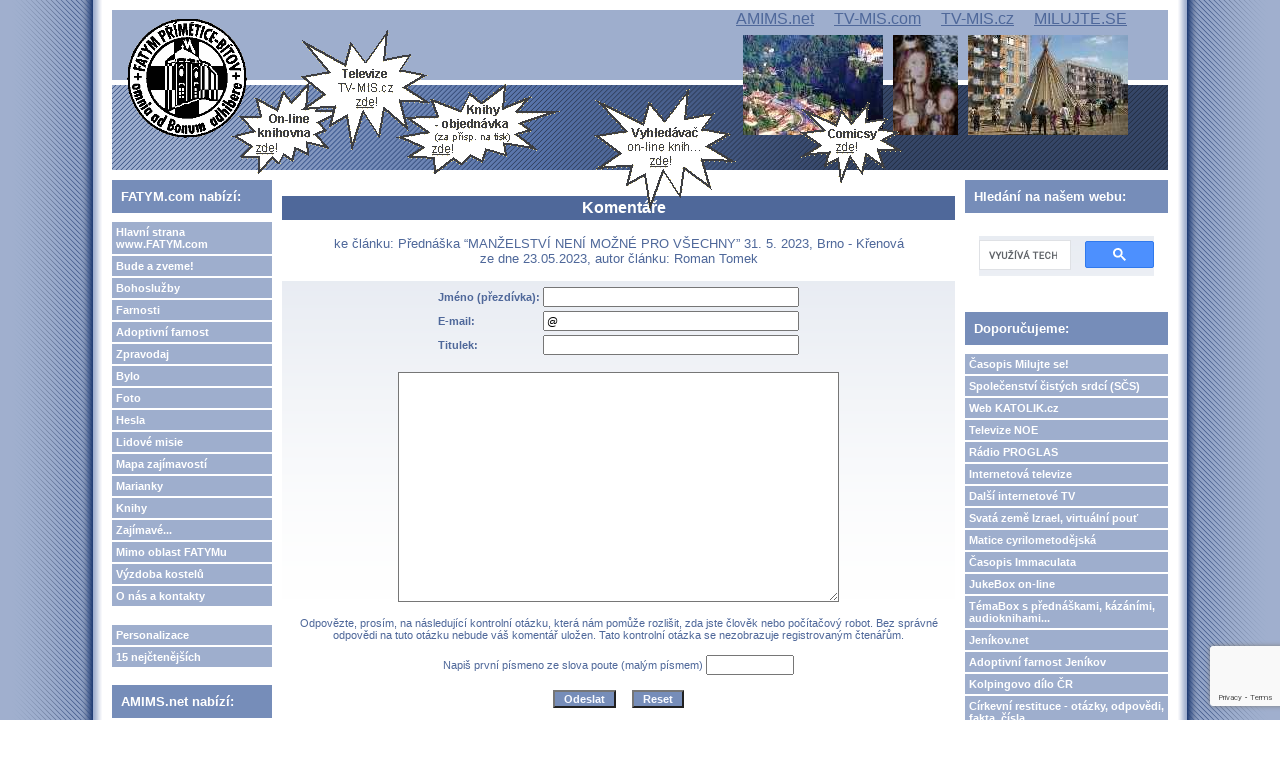

--- FILE ---
content_type: text/html; charset=utf-8
request_url: https://www.google.com/recaptcha/api2/anchor?ar=1&k=6LcVxOMUAAAAACw0JNdyTtdeWl6E96wv-nOtGqgn&co=aHR0cHM6Ly9mYXR5bS5jb206NDQz&hl=en&v=N67nZn4AqZkNcbeMu4prBgzg&size=invisible&anchor-ms=20000&execute-ms=30000&cb=5gvmm0g8e8wh
body_size: 48610
content:
<!DOCTYPE HTML><html dir="ltr" lang="en"><head><meta http-equiv="Content-Type" content="text/html; charset=UTF-8">
<meta http-equiv="X-UA-Compatible" content="IE=edge">
<title>reCAPTCHA</title>
<style type="text/css">
/* cyrillic-ext */
@font-face {
  font-family: 'Roboto';
  font-style: normal;
  font-weight: 400;
  font-stretch: 100%;
  src: url(//fonts.gstatic.com/s/roboto/v48/KFO7CnqEu92Fr1ME7kSn66aGLdTylUAMa3GUBHMdazTgWw.woff2) format('woff2');
  unicode-range: U+0460-052F, U+1C80-1C8A, U+20B4, U+2DE0-2DFF, U+A640-A69F, U+FE2E-FE2F;
}
/* cyrillic */
@font-face {
  font-family: 'Roboto';
  font-style: normal;
  font-weight: 400;
  font-stretch: 100%;
  src: url(//fonts.gstatic.com/s/roboto/v48/KFO7CnqEu92Fr1ME7kSn66aGLdTylUAMa3iUBHMdazTgWw.woff2) format('woff2');
  unicode-range: U+0301, U+0400-045F, U+0490-0491, U+04B0-04B1, U+2116;
}
/* greek-ext */
@font-face {
  font-family: 'Roboto';
  font-style: normal;
  font-weight: 400;
  font-stretch: 100%;
  src: url(//fonts.gstatic.com/s/roboto/v48/KFO7CnqEu92Fr1ME7kSn66aGLdTylUAMa3CUBHMdazTgWw.woff2) format('woff2');
  unicode-range: U+1F00-1FFF;
}
/* greek */
@font-face {
  font-family: 'Roboto';
  font-style: normal;
  font-weight: 400;
  font-stretch: 100%;
  src: url(//fonts.gstatic.com/s/roboto/v48/KFO7CnqEu92Fr1ME7kSn66aGLdTylUAMa3-UBHMdazTgWw.woff2) format('woff2');
  unicode-range: U+0370-0377, U+037A-037F, U+0384-038A, U+038C, U+038E-03A1, U+03A3-03FF;
}
/* math */
@font-face {
  font-family: 'Roboto';
  font-style: normal;
  font-weight: 400;
  font-stretch: 100%;
  src: url(//fonts.gstatic.com/s/roboto/v48/KFO7CnqEu92Fr1ME7kSn66aGLdTylUAMawCUBHMdazTgWw.woff2) format('woff2');
  unicode-range: U+0302-0303, U+0305, U+0307-0308, U+0310, U+0312, U+0315, U+031A, U+0326-0327, U+032C, U+032F-0330, U+0332-0333, U+0338, U+033A, U+0346, U+034D, U+0391-03A1, U+03A3-03A9, U+03B1-03C9, U+03D1, U+03D5-03D6, U+03F0-03F1, U+03F4-03F5, U+2016-2017, U+2034-2038, U+203C, U+2040, U+2043, U+2047, U+2050, U+2057, U+205F, U+2070-2071, U+2074-208E, U+2090-209C, U+20D0-20DC, U+20E1, U+20E5-20EF, U+2100-2112, U+2114-2115, U+2117-2121, U+2123-214F, U+2190, U+2192, U+2194-21AE, U+21B0-21E5, U+21F1-21F2, U+21F4-2211, U+2213-2214, U+2216-22FF, U+2308-230B, U+2310, U+2319, U+231C-2321, U+2336-237A, U+237C, U+2395, U+239B-23B7, U+23D0, U+23DC-23E1, U+2474-2475, U+25AF, U+25B3, U+25B7, U+25BD, U+25C1, U+25CA, U+25CC, U+25FB, U+266D-266F, U+27C0-27FF, U+2900-2AFF, U+2B0E-2B11, U+2B30-2B4C, U+2BFE, U+3030, U+FF5B, U+FF5D, U+1D400-1D7FF, U+1EE00-1EEFF;
}
/* symbols */
@font-face {
  font-family: 'Roboto';
  font-style: normal;
  font-weight: 400;
  font-stretch: 100%;
  src: url(//fonts.gstatic.com/s/roboto/v48/KFO7CnqEu92Fr1ME7kSn66aGLdTylUAMaxKUBHMdazTgWw.woff2) format('woff2');
  unicode-range: U+0001-000C, U+000E-001F, U+007F-009F, U+20DD-20E0, U+20E2-20E4, U+2150-218F, U+2190, U+2192, U+2194-2199, U+21AF, U+21E6-21F0, U+21F3, U+2218-2219, U+2299, U+22C4-22C6, U+2300-243F, U+2440-244A, U+2460-24FF, U+25A0-27BF, U+2800-28FF, U+2921-2922, U+2981, U+29BF, U+29EB, U+2B00-2BFF, U+4DC0-4DFF, U+FFF9-FFFB, U+10140-1018E, U+10190-1019C, U+101A0, U+101D0-101FD, U+102E0-102FB, U+10E60-10E7E, U+1D2C0-1D2D3, U+1D2E0-1D37F, U+1F000-1F0FF, U+1F100-1F1AD, U+1F1E6-1F1FF, U+1F30D-1F30F, U+1F315, U+1F31C, U+1F31E, U+1F320-1F32C, U+1F336, U+1F378, U+1F37D, U+1F382, U+1F393-1F39F, U+1F3A7-1F3A8, U+1F3AC-1F3AF, U+1F3C2, U+1F3C4-1F3C6, U+1F3CA-1F3CE, U+1F3D4-1F3E0, U+1F3ED, U+1F3F1-1F3F3, U+1F3F5-1F3F7, U+1F408, U+1F415, U+1F41F, U+1F426, U+1F43F, U+1F441-1F442, U+1F444, U+1F446-1F449, U+1F44C-1F44E, U+1F453, U+1F46A, U+1F47D, U+1F4A3, U+1F4B0, U+1F4B3, U+1F4B9, U+1F4BB, U+1F4BF, U+1F4C8-1F4CB, U+1F4D6, U+1F4DA, U+1F4DF, U+1F4E3-1F4E6, U+1F4EA-1F4ED, U+1F4F7, U+1F4F9-1F4FB, U+1F4FD-1F4FE, U+1F503, U+1F507-1F50B, U+1F50D, U+1F512-1F513, U+1F53E-1F54A, U+1F54F-1F5FA, U+1F610, U+1F650-1F67F, U+1F687, U+1F68D, U+1F691, U+1F694, U+1F698, U+1F6AD, U+1F6B2, U+1F6B9-1F6BA, U+1F6BC, U+1F6C6-1F6CF, U+1F6D3-1F6D7, U+1F6E0-1F6EA, U+1F6F0-1F6F3, U+1F6F7-1F6FC, U+1F700-1F7FF, U+1F800-1F80B, U+1F810-1F847, U+1F850-1F859, U+1F860-1F887, U+1F890-1F8AD, U+1F8B0-1F8BB, U+1F8C0-1F8C1, U+1F900-1F90B, U+1F93B, U+1F946, U+1F984, U+1F996, U+1F9E9, U+1FA00-1FA6F, U+1FA70-1FA7C, U+1FA80-1FA89, U+1FA8F-1FAC6, U+1FACE-1FADC, U+1FADF-1FAE9, U+1FAF0-1FAF8, U+1FB00-1FBFF;
}
/* vietnamese */
@font-face {
  font-family: 'Roboto';
  font-style: normal;
  font-weight: 400;
  font-stretch: 100%;
  src: url(//fonts.gstatic.com/s/roboto/v48/KFO7CnqEu92Fr1ME7kSn66aGLdTylUAMa3OUBHMdazTgWw.woff2) format('woff2');
  unicode-range: U+0102-0103, U+0110-0111, U+0128-0129, U+0168-0169, U+01A0-01A1, U+01AF-01B0, U+0300-0301, U+0303-0304, U+0308-0309, U+0323, U+0329, U+1EA0-1EF9, U+20AB;
}
/* latin-ext */
@font-face {
  font-family: 'Roboto';
  font-style: normal;
  font-weight: 400;
  font-stretch: 100%;
  src: url(//fonts.gstatic.com/s/roboto/v48/KFO7CnqEu92Fr1ME7kSn66aGLdTylUAMa3KUBHMdazTgWw.woff2) format('woff2');
  unicode-range: U+0100-02BA, U+02BD-02C5, U+02C7-02CC, U+02CE-02D7, U+02DD-02FF, U+0304, U+0308, U+0329, U+1D00-1DBF, U+1E00-1E9F, U+1EF2-1EFF, U+2020, U+20A0-20AB, U+20AD-20C0, U+2113, U+2C60-2C7F, U+A720-A7FF;
}
/* latin */
@font-face {
  font-family: 'Roboto';
  font-style: normal;
  font-weight: 400;
  font-stretch: 100%;
  src: url(//fonts.gstatic.com/s/roboto/v48/KFO7CnqEu92Fr1ME7kSn66aGLdTylUAMa3yUBHMdazQ.woff2) format('woff2');
  unicode-range: U+0000-00FF, U+0131, U+0152-0153, U+02BB-02BC, U+02C6, U+02DA, U+02DC, U+0304, U+0308, U+0329, U+2000-206F, U+20AC, U+2122, U+2191, U+2193, U+2212, U+2215, U+FEFF, U+FFFD;
}
/* cyrillic-ext */
@font-face {
  font-family: 'Roboto';
  font-style: normal;
  font-weight: 500;
  font-stretch: 100%;
  src: url(//fonts.gstatic.com/s/roboto/v48/KFO7CnqEu92Fr1ME7kSn66aGLdTylUAMa3GUBHMdazTgWw.woff2) format('woff2');
  unicode-range: U+0460-052F, U+1C80-1C8A, U+20B4, U+2DE0-2DFF, U+A640-A69F, U+FE2E-FE2F;
}
/* cyrillic */
@font-face {
  font-family: 'Roboto';
  font-style: normal;
  font-weight: 500;
  font-stretch: 100%;
  src: url(//fonts.gstatic.com/s/roboto/v48/KFO7CnqEu92Fr1ME7kSn66aGLdTylUAMa3iUBHMdazTgWw.woff2) format('woff2');
  unicode-range: U+0301, U+0400-045F, U+0490-0491, U+04B0-04B1, U+2116;
}
/* greek-ext */
@font-face {
  font-family: 'Roboto';
  font-style: normal;
  font-weight: 500;
  font-stretch: 100%;
  src: url(//fonts.gstatic.com/s/roboto/v48/KFO7CnqEu92Fr1ME7kSn66aGLdTylUAMa3CUBHMdazTgWw.woff2) format('woff2');
  unicode-range: U+1F00-1FFF;
}
/* greek */
@font-face {
  font-family: 'Roboto';
  font-style: normal;
  font-weight: 500;
  font-stretch: 100%;
  src: url(//fonts.gstatic.com/s/roboto/v48/KFO7CnqEu92Fr1ME7kSn66aGLdTylUAMa3-UBHMdazTgWw.woff2) format('woff2');
  unicode-range: U+0370-0377, U+037A-037F, U+0384-038A, U+038C, U+038E-03A1, U+03A3-03FF;
}
/* math */
@font-face {
  font-family: 'Roboto';
  font-style: normal;
  font-weight: 500;
  font-stretch: 100%;
  src: url(//fonts.gstatic.com/s/roboto/v48/KFO7CnqEu92Fr1ME7kSn66aGLdTylUAMawCUBHMdazTgWw.woff2) format('woff2');
  unicode-range: U+0302-0303, U+0305, U+0307-0308, U+0310, U+0312, U+0315, U+031A, U+0326-0327, U+032C, U+032F-0330, U+0332-0333, U+0338, U+033A, U+0346, U+034D, U+0391-03A1, U+03A3-03A9, U+03B1-03C9, U+03D1, U+03D5-03D6, U+03F0-03F1, U+03F4-03F5, U+2016-2017, U+2034-2038, U+203C, U+2040, U+2043, U+2047, U+2050, U+2057, U+205F, U+2070-2071, U+2074-208E, U+2090-209C, U+20D0-20DC, U+20E1, U+20E5-20EF, U+2100-2112, U+2114-2115, U+2117-2121, U+2123-214F, U+2190, U+2192, U+2194-21AE, U+21B0-21E5, U+21F1-21F2, U+21F4-2211, U+2213-2214, U+2216-22FF, U+2308-230B, U+2310, U+2319, U+231C-2321, U+2336-237A, U+237C, U+2395, U+239B-23B7, U+23D0, U+23DC-23E1, U+2474-2475, U+25AF, U+25B3, U+25B7, U+25BD, U+25C1, U+25CA, U+25CC, U+25FB, U+266D-266F, U+27C0-27FF, U+2900-2AFF, U+2B0E-2B11, U+2B30-2B4C, U+2BFE, U+3030, U+FF5B, U+FF5D, U+1D400-1D7FF, U+1EE00-1EEFF;
}
/* symbols */
@font-face {
  font-family: 'Roboto';
  font-style: normal;
  font-weight: 500;
  font-stretch: 100%;
  src: url(//fonts.gstatic.com/s/roboto/v48/KFO7CnqEu92Fr1ME7kSn66aGLdTylUAMaxKUBHMdazTgWw.woff2) format('woff2');
  unicode-range: U+0001-000C, U+000E-001F, U+007F-009F, U+20DD-20E0, U+20E2-20E4, U+2150-218F, U+2190, U+2192, U+2194-2199, U+21AF, U+21E6-21F0, U+21F3, U+2218-2219, U+2299, U+22C4-22C6, U+2300-243F, U+2440-244A, U+2460-24FF, U+25A0-27BF, U+2800-28FF, U+2921-2922, U+2981, U+29BF, U+29EB, U+2B00-2BFF, U+4DC0-4DFF, U+FFF9-FFFB, U+10140-1018E, U+10190-1019C, U+101A0, U+101D0-101FD, U+102E0-102FB, U+10E60-10E7E, U+1D2C0-1D2D3, U+1D2E0-1D37F, U+1F000-1F0FF, U+1F100-1F1AD, U+1F1E6-1F1FF, U+1F30D-1F30F, U+1F315, U+1F31C, U+1F31E, U+1F320-1F32C, U+1F336, U+1F378, U+1F37D, U+1F382, U+1F393-1F39F, U+1F3A7-1F3A8, U+1F3AC-1F3AF, U+1F3C2, U+1F3C4-1F3C6, U+1F3CA-1F3CE, U+1F3D4-1F3E0, U+1F3ED, U+1F3F1-1F3F3, U+1F3F5-1F3F7, U+1F408, U+1F415, U+1F41F, U+1F426, U+1F43F, U+1F441-1F442, U+1F444, U+1F446-1F449, U+1F44C-1F44E, U+1F453, U+1F46A, U+1F47D, U+1F4A3, U+1F4B0, U+1F4B3, U+1F4B9, U+1F4BB, U+1F4BF, U+1F4C8-1F4CB, U+1F4D6, U+1F4DA, U+1F4DF, U+1F4E3-1F4E6, U+1F4EA-1F4ED, U+1F4F7, U+1F4F9-1F4FB, U+1F4FD-1F4FE, U+1F503, U+1F507-1F50B, U+1F50D, U+1F512-1F513, U+1F53E-1F54A, U+1F54F-1F5FA, U+1F610, U+1F650-1F67F, U+1F687, U+1F68D, U+1F691, U+1F694, U+1F698, U+1F6AD, U+1F6B2, U+1F6B9-1F6BA, U+1F6BC, U+1F6C6-1F6CF, U+1F6D3-1F6D7, U+1F6E0-1F6EA, U+1F6F0-1F6F3, U+1F6F7-1F6FC, U+1F700-1F7FF, U+1F800-1F80B, U+1F810-1F847, U+1F850-1F859, U+1F860-1F887, U+1F890-1F8AD, U+1F8B0-1F8BB, U+1F8C0-1F8C1, U+1F900-1F90B, U+1F93B, U+1F946, U+1F984, U+1F996, U+1F9E9, U+1FA00-1FA6F, U+1FA70-1FA7C, U+1FA80-1FA89, U+1FA8F-1FAC6, U+1FACE-1FADC, U+1FADF-1FAE9, U+1FAF0-1FAF8, U+1FB00-1FBFF;
}
/* vietnamese */
@font-face {
  font-family: 'Roboto';
  font-style: normal;
  font-weight: 500;
  font-stretch: 100%;
  src: url(//fonts.gstatic.com/s/roboto/v48/KFO7CnqEu92Fr1ME7kSn66aGLdTylUAMa3OUBHMdazTgWw.woff2) format('woff2');
  unicode-range: U+0102-0103, U+0110-0111, U+0128-0129, U+0168-0169, U+01A0-01A1, U+01AF-01B0, U+0300-0301, U+0303-0304, U+0308-0309, U+0323, U+0329, U+1EA0-1EF9, U+20AB;
}
/* latin-ext */
@font-face {
  font-family: 'Roboto';
  font-style: normal;
  font-weight: 500;
  font-stretch: 100%;
  src: url(//fonts.gstatic.com/s/roboto/v48/KFO7CnqEu92Fr1ME7kSn66aGLdTylUAMa3KUBHMdazTgWw.woff2) format('woff2');
  unicode-range: U+0100-02BA, U+02BD-02C5, U+02C7-02CC, U+02CE-02D7, U+02DD-02FF, U+0304, U+0308, U+0329, U+1D00-1DBF, U+1E00-1E9F, U+1EF2-1EFF, U+2020, U+20A0-20AB, U+20AD-20C0, U+2113, U+2C60-2C7F, U+A720-A7FF;
}
/* latin */
@font-face {
  font-family: 'Roboto';
  font-style: normal;
  font-weight: 500;
  font-stretch: 100%;
  src: url(//fonts.gstatic.com/s/roboto/v48/KFO7CnqEu92Fr1ME7kSn66aGLdTylUAMa3yUBHMdazQ.woff2) format('woff2');
  unicode-range: U+0000-00FF, U+0131, U+0152-0153, U+02BB-02BC, U+02C6, U+02DA, U+02DC, U+0304, U+0308, U+0329, U+2000-206F, U+20AC, U+2122, U+2191, U+2193, U+2212, U+2215, U+FEFF, U+FFFD;
}
/* cyrillic-ext */
@font-face {
  font-family: 'Roboto';
  font-style: normal;
  font-weight: 900;
  font-stretch: 100%;
  src: url(//fonts.gstatic.com/s/roboto/v48/KFO7CnqEu92Fr1ME7kSn66aGLdTylUAMa3GUBHMdazTgWw.woff2) format('woff2');
  unicode-range: U+0460-052F, U+1C80-1C8A, U+20B4, U+2DE0-2DFF, U+A640-A69F, U+FE2E-FE2F;
}
/* cyrillic */
@font-face {
  font-family: 'Roboto';
  font-style: normal;
  font-weight: 900;
  font-stretch: 100%;
  src: url(//fonts.gstatic.com/s/roboto/v48/KFO7CnqEu92Fr1ME7kSn66aGLdTylUAMa3iUBHMdazTgWw.woff2) format('woff2');
  unicode-range: U+0301, U+0400-045F, U+0490-0491, U+04B0-04B1, U+2116;
}
/* greek-ext */
@font-face {
  font-family: 'Roboto';
  font-style: normal;
  font-weight: 900;
  font-stretch: 100%;
  src: url(//fonts.gstatic.com/s/roboto/v48/KFO7CnqEu92Fr1ME7kSn66aGLdTylUAMa3CUBHMdazTgWw.woff2) format('woff2');
  unicode-range: U+1F00-1FFF;
}
/* greek */
@font-face {
  font-family: 'Roboto';
  font-style: normal;
  font-weight: 900;
  font-stretch: 100%;
  src: url(//fonts.gstatic.com/s/roboto/v48/KFO7CnqEu92Fr1ME7kSn66aGLdTylUAMa3-UBHMdazTgWw.woff2) format('woff2');
  unicode-range: U+0370-0377, U+037A-037F, U+0384-038A, U+038C, U+038E-03A1, U+03A3-03FF;
}
/* math */
@font-face {
  font-family: 'Roboto';
  font-style: normal;
  font-weight: 900;
  font-stretch: 100%;
  src: url(//fonts.gstatic.com/s/roboto/v48/KFO7CnqEu92Fr1ME7kSn66aGLdTylUAMawCUBHMdazTgWw.woff2) format('woff2');
  unicode-range: U+0302-0303, U+0305, U+0307-0308, U+0310, U+0312, U+0315, U+031A, U+0326-0327, U+032C, U+032F-0330, U+0332-0333, U+0338, U+033A, U+0346, U+034D, U+0391-03A1, U+03A3-03A9, U+03B1-03C9, U+03D1, U+03D5-03D6, U+03F0-03F1, U+03F4-03F5, U+2016-2017, U+2034-2038, U+203C, U+2040, U+2043, U+2047, U+2050, U+2057, U+205F, U+2070-2071, U+2074-208E, U+2090-209C, U+20D0-20DC, U+20E1, U+20E5-20EF, U+2100-2112, U+2114-2115, U+2117-2121, U+2123-214F, U+2190, U+2192, U+2194-21AE, U+21B0-21E5, U+21F1-21F2, U+21F4-2211, U+2213-2214, U+2216-22FF, U+2308-230B, U+2310, U+2319, U+231C-2321, U+2336-237A, U+237C, U+2395, U+239B-23B7, U+23D0, U+23DC-23E1, U+2474-2475, U+25AF, U+25B3, U+25B7, U+25BD, U+25C1, U+25CA, U+25CC, U+25FB, U+266D-266F, U+27C0-27FF, U+2900-2AFF, U+2B0E-2B11, U+2B30-2B4C, U+2BFE, U+3030, U+FF5B, U+FF5D, U+1D400-1D7FF, U+1EE00-1EEFF;
}
/* symbols */
@font-face {
  font-family: 'Roboto';
  font-style: normal;
  font-weight: 900;
  font-stretch: 100%;
  src: url(//fonts.gstatic.com/s/roboto/v48/KFO7CnqEu92Fr1ME7kSn66aGLdTylUAMaxKUBHMdazTgWw.woff2) format('woff2');
  unicode-range: U+0001-000C, U+000E-001F, U+007F-009F, U+20DD-20E0, U+20E2-20E4, U+2150-218F, U+2190, U+2192, U+2194-2199, U+21AF, U+21E6-21F0, U+21F3, U+2218-2219, U+2299, U+22C4-22C6, U+2300-243F, U+2440-244A, U+2460-24FF, U+25A0-27BF, U+2800-28FF, U+2921-2922, U+2981, U+29BF, U+29EB, U+2B00-2BFF, U+4DC0-4DFF, U+FFF9-FFFB, U+10140-1018E, U+10190-1019C, U+101A0, U+101D0-101FD, U+102E0-102FB, U+10E60-10E7E, U+1D2C0-1D2D3, U+1D2E0-1D37F, U+1F000-1F0FF, U+1F100-1F1AD, U+1F1E6-1F1FF, U+1F30D-1F30F, U+1F315, U+1F31C, U+1F31E, U+1F320-1F32C, U+1F336, U+1F378, U+1F37D, U+1F382, U+1F393-1F39F, U+1F3A7-1F3A8, U+1F3AC-1F3AF, U+1F3C2, U+1F3C4-1F3C6, U+1F3CA-1F3CE, U+1F3D4-1F3E0, U+1F3ED, U+1F3F1-1F3F3, U+1F3F5-1F3F7, U+1F408, U+1F415, U+1F41F, U+1F426, U+1F43F, U+1F441-1F442, U+1F444, U+1F446-1F449, U+1F44C-1F44E, U+1F453, U+1F46A, U+1F47D, U+1F4A3, U+1F4B0, U+1F4B3, U+1F4B9, U+1F4BB, U+1F4BF, U+1F4C8-1F4CB, U+1F4D6, U+1F4DA, U+1F4DF, U+1F4E3-1F4E6, U+1F4EA-1F4ED, U+1F4F7, U+1F4F9-1F4FB, U+1F4FD-1F4FE, U+1F503, U+1F507-1F50B, U+1F50D, U+1F512-1F513, U+1F53E-1F54A, U+1F54F-1F5FA, U+1F610, U+1F650-1F67F, U+1F687, U+1F68D, U+1F691, U+1F694, U+1F698, U+1F6AD, U+1F6B2, U+1F6B9-1F6BA, U+1F6BC, U+1F6C6-1F6CF, U+1F6D3-1F6D7, U+1F6E0-1F6EA, U+1F6F0-1F6F3, U+1F6F7-1F6FC, U+1F700-1F7FF, U+1F800-1F80B, U+1F810-1F847, U+1F850-1F859, U+1F860-1F887, U+1F890-1F8AD, U+1F8B0-1F8BB, U+1F8C0-1F8C1, U+1F900-1F90B, U+1F93B, U+1F946, U+1F984, U+1F996, U+1F9E9, U+1FA00-1FA6F, U+1FA70-1FA7C, U+1FA80-1FA89, U+1FA8F-1FAC6, U+1FACE-1FADC, U+1FADF-1FAE9, U+1FAF0-1FAF8, U+1FB00-1FBFF;
}
/* vietnamese */
@font-face {
  font-family: 'Roboto';
  font-style: normal;
  font-weight: 900;
  font-stretch: 100%;
  src: url(//fonts.gstatic.com/s/roboto/v48/KFO7CnqEu92Fr1ME7kSn66aGLdTylUAMa3OUBHMdazTgWw.woff2) format('woff2');
  unicode-range: U+0102-0103, U+0110-0111, U+0128-0129, U+0168-0169, U+01A0-01A1, U+01AF-01B0, U+0300-0301, U+0303-0304, U+0308-0309, U+0323, U+0329, U+1EA0-1EF9, U+20AB;
}
/* latin-ext */
@font-face {
  font-family: 'Roboto';
  font-style: normal;
  font-weight: 900;
  font-stretch: 100%;
  src: url(//fonts.gstatic.com/s/roboto/v48/KFO7CnqEu92Fr1ME7kSn66aGLdTylUAMa3KUBHMdazTgWw.woff2) format('woff2');
  unicode-range: U+0100-02BA, U+02BD-02C5, U+02C7-02CC, U+02CE-02D7, U+02DD-02FF, U+0304, U+0308, U+0329, U+1D00-1DBF, U+1E00-1E9F, U+1EF2-1EFF, U+2020, U+20A0-20AB, U+20AD-20C0, U+2113, U+2C60-2C7F, U+A720-A7FF;
}
/* latin */
@font-face {
  font-family: 'Roboto';
  font-style: normal;
  font-weight: 900;
  font-stretch: 100%;
  src: url(//fonts.gstatic.com/s/roboto/v48/KFO7CnqEu92Fr1ME7kSn66aGLdTylUAMa3yUBHMdazQ.woff2) format('woff2');
  unicode-range: U+0000-00FF, U+0131, U+0152-0153, U+02BB-02BC, U+02C6, U+02DA, U+02DC, U+0304, U+0308, U+0329, U+2000-206F, U+20AC, U+2122, U+2191, U+2193, U+2212, U+2215, U+FEFF, U+FFFD;
}

</style>
<link rel="stylesheet" type="text/css" href="https://www.gstatic.com/recaptcha/releases/N67nZn4AqZkNcbeMu4prBgzg/styles__ltr.css">
<script nonce="089L_qcQXFlle06H-ISiyQ" type="text/javascript">window['__recaptcha_api'] = 'https://www.google.com/recaptcha/api2/';</script>
<script type="text/javascript" src="https://www.gstatic.com/recaptcha/releases/N67nZn4AqZkNcbeMu4prBgzg/recaptcha__en.js" nonce="089L_qcQXFlle06H-ISiyQ">
      
    </script></head>
<body><div id="rc-anchor-alert" class="rc-anchor-alert"></div>
<input type="hidden" id="recaptcha-token" value="[base64]">
<script type="text/javascript" nonce="089L_qcQXFlle06H-ISiyQ">
      recaptcha.anchor.Main.init("[\x22ainput\x22,[\x22bgdata\x22,\x22\x22,\[base64]/[base64]/[base64]/ZyhXLGgpOnEoW04sMjEsbF0sVywwKSxoKSxmYWxzZSxmYWxzZSl9Y2F0Y2goayl7RygzNTgsVyk/[base64]/[base64]/[base64]/[base64]/[base64]/[base64]/[base64]/bmV3IEJbT10oRFswXSk6dz09Mj9uZXcgQltPXShEWzBdLERbMV0pOnc9PTM/bmV3IEJbT10oRFswXSxEWzFdLERbMl0pOnc9PTQ/[base64]/[base64]/[base64]/[base64]/[base64]\\u003d\x22,\[base64]\\u003d\\u003d\x22,\x22w4Y5wrfCtlHCksKlGMOmw6vDrSQHwrFYwohLwqlCwrLDmmbDv3rCgU9Pw6zCmsOLwpnDmWrCkMOlw7XDq3vCjRLCgw3DksOLYljDnhLDq8OEwo/ClcKDGsK1S8KuNMODEcOKw6DCmcOYwobCvl4tEBAdQk1casKLOcOjw6rDo8O5wq5fwqPDlXwpNcKySzJHAsO/TkZEw5ItwqEQIsKMdMOWIMKHesO0GcK+w58xeG/DvcOUw5s/[base64]/CoRo6UsKGLMOzQcK2w7zDskp0KH/CksOlwpYOw6YpwqbCjcKCwpVzb0gmFsKFZMKGwrNAw55OwpAwVMKiwp1ww6tYwrYzw7vDrcOzJcO/UC9Sw5zCp8K0I8O2LxjCucO8w6nDjMKMwqQmYMKJworCrh/DpsKpw5/DqcOMX8Oewr3CssO4EsKWwp/[base64]/[base64]/[base64]/IsOGHX4WbsOiwpQYwq3CjsOia8O/wqTCsknDnsKDesKUHsKRw5lJw7fDsz1Bw4rDtcOiw67Dl13CpsOAb8OpNll8CwULVTZLw7BbUMKnG8Ouw6vCiMOnw6HDmXzDtsK7XVzClmrCjsO0woBGPhEhwoliw7Z5w5XCmsO5w6TDhMOMIsOQNCQsw4Q4wo5jwoA/[base64]/[base64]/MTpXw6tBGcO/bho5wp5bw7rDosK7C8K9QcO7bxXDncKpRTDCjMKYG1k2McO7w5bDigTDg0coEcK3QH/Ck8KIXDc+csO5w63DmMOgHWRLwqbDtzXDscKVwr/Cj8OSw68TwoPCkCMOw7V5wodow64degTCvsKzwp8cwod/B2EEw5gKF8Oiw4XDqw1zFcOpb8KxGMK2w4XDl8OfOsKQB8KFw7PCjybDmXTCvRLCksK0wo/[base64]/DmsOiwrgKw6s9w67CpgUSacKlKz1HVmbCrcOuMjsPw4XDh8KPOcOAw7rCnTcRI8KHb8KawqbCjXEOak/[base64]/DrMOfwq8vFx3Cj8KNVMOfTg/[base64]/CqX9NL0HDqcKUwpvDlsO0FSXCsh/CqcO+w7nCtxrDncOowolPViLCnHFIJV/CpcKgbGNWw7jCrMO9dwtNEsK2YGLCgsKDfDrCqcK/w65TBF91KMOtFsKVKTdnB1nDh2fCmyQJw4PDuMKMwqxeeADChE59FcKQw5zCqxnCiUPCrsKKW8KHwrJAPsKqOnFUwr9QAcOeMDxlwrPCoXEwfWB1w7DDuFQ/[base64]/[base64]/CrCrDrV/DjsOkw5p2UkbCtsK1Mj1ywqk/w7gxw7fCg8KCVRtrwp3CocKow7gbT3/[base64]/EWpURjnDmgosZcKBRgzCpsOvwpvCs8OIKsKKw4ZQb8KUDsK+Vmo3Jz3DsitOw6Avw4DDisOaAcKBQMOeXThWJh3CpQwowoTCijjDvwR5c0Alwo1GVsKiw7xGXgXCg8OFZMK+EsOAMsKITydIfiDCoUnDqcOjT8KlYcOyw5rCvQ/CtsKCQShKBUjChsK4SwgOCzM1EcKpw6rDuTrCmT3DoTA8wpohwrvDi1nCizFYbMO1w7fDq2jDv8KZKjHCtgtVwpvDocO2wqBhwp4WVcOmwojDl8OTGWBWTSzCkCIRwog0wrJgNMKww6PDqcOqw70mwr0AfiUXa13CgcOxDUbDh8O/ccKhURHCr8KRw4/DvcO+ccOVw5sqExEzwoHDtsODU3HCjsO6w7zCr8OVwoVQE8KffkkvfmpMIMO4TsKWb8OpeDnCihHDv8Oqw7xGWxfDqMOFw43DoAVeVcKcwo9Rw6tNw4UQwr3Cn1cjbx/CiW7Dg8OIW8O8wq16wqjCucO1wrTDs8OyF3FAHmjDl3QIwr/[base64]/Cmywew69fwoLDjMOjw7TChXHDt8K/PMKkwpvCu8K9Yg3DnMOiwobCsTnCkno7w7LCkAQNw7tAfHXCr8KIwoDDnmPClHLDjMKYw5wcw6pLw6JHwoIQwoTDiDQJDcOFdcOOw5rCvDhPw50iwpgPNcK6wq/CkBzDhMKVRcO8IMKEwqHDnQrCsy4bw4/Cg8Ouw7Ncw7pKwq7CvMOIYQDDg0BAEVfCkW/CgAnChR5LLkHCm8KeNjEmworChkjDo8ORBcKRJFVxYcOjQMKVwpHCkFPCl8KSNMKrw77Do8Kpw7JEKHbCmMK2w5lzw5/DncO/P8K0b8OQwr3DmsOzw4MmZMKzRMKlbcKcwqotw559ZGN1XRzDk8KZCQXDhsORw5N/w4XClcOuDUDDikhvwpvCjxgwGF8HIMKLTMKeEk9nwr7Do3YQwqnCojJJe8KYaRPClsOvwqkowoFMwpQlw7fCusK+wqPDvxHDj2VLw4pddMOrTWzDvcOBF8OOFA3ChiU/[base64]/XWp7w71QICHCv8KpwrAvDMK9M8Kmw4rDoQPCoDPDhQVHLcKFOsKOwpvDv3/Cnjx0dCTDhh86w71uw5pgw7HCt2XDmsOHcwfDlsOJwqljHcK7w7XDjGbCuMK1w6ELw4tuWsKgIMKDYcK9ecKuKMO/bVHCu0bCmcKkw77DpjzCizY/w5kBNlzDrsK0w43Dv8O9ambDvQPDjsKKw7fDgFdLAsKuw5d5w5jDmC7DjsKywqMywp8CaSPDjRInFRPDqcO9RMK+QcORwpbDoBF1JMOww5Z0w77DuXdkd8Kkwo5hwovDmcKewqh+w4MSYC5Hw4V3OTLCnMO8woY5wrDCuRgAwrdAVQdrAwvCnhg+wp/CpMKXNcKNfcO2DzfCrMKRwrTDtcKowqsfwp5JFH/CvH7ClU53wqXDs3YFLlHDtBlFdhw9wozDtcOpwrJKw7/[base64]/DlMOlwr7CshDDvsKrwqDDnCw8VTIqw7vDs8OINU0bw7FJGH8lCjLDiBY/wqvDsMKpPGg7GE8lw6HDuBfCux3CksKtw5jDvhlqwoVgw4MDIMOuw4vCgSNmwqAbDWd+w60FL8O2ejTDpgFlw7Iew6PCm0tnNAhjwpQaFsOgNFJmA8KVccKYPmJow6LCocKywpFtKWXCkmTCmknDrwpDHgjDsyvCj8KiKsO9wq8+QRcQw5NkFQXCkS1XOzhKBD92LSk/wpVvw7BOw7oFHcK4JMOiW1TCqEp6Gy/Cu8O+wrPCjsOJwp1+ZcO/HEHCsUnDiU9WwqFJX8O0SzJtw6tbwpvDn8OUwr15cmQXw5sNY3DDpcK+XwE+Zk1TXUttFhV2wr8pwqXCrQ44wp8nw6khwoYHw5Yfw786wolww7/[base64]/DrcOew4TCh8Kpw53Dph4YIgMeEsOpYwbDkjHDlHkmQWYTecOww7rDuMKxXMKKw5Y6UMKoAMK6w6M0wrIUP8KHwoNUw53Cu3QhAlgwwqDDrmrCpsKlZm3CuMO/w6Ivw4jCp1zDhTQ+w6QxKMKtwrcgwpVoDmzCj8Kjw69twprDlSLCiFZJH1PDhsOqMUACwrs/w6tWPyXDjDHDicKQwqQAw6fDhQYTw5Yqw4ZhZWPCjcKqwpICwqE4wrtQw7dtw4l6wrkwcgEnwq/DuxzCs8KtwoDDrg0CJ8K3wpDDq8KTMFg8QzPChMKzYTHDh8OZR8Ocwo3CpRdcBcKbwqZ/[base64]/DggsvPlbCncO0wq1AbUXCu0jCqRzDoTQbw7pWw5XDuMKBwofDsMKFw7vDpUXCr8KkB0TCncOAfsKcwrc6SMKvM8KpwpY0w4Z/ByHDpjLDhGkLZcKgPkbCo0/[base64]/[base64]/[base64]/Do8KwwqwlwqF0w5JRUsOhwoIowqDDlMKtwoQDw6/ChcOBBcOKV8OdXcOzOBJ4wqsJw5AkH8OHwpV9bx3Dm8KqDsKtZxHCpcOHwqvDjSzCkcKtw7Y1wr5gwpkEw6nCvDczGMKMWXxWCMKWw4dyOTgLwo7ChBDCkB5Ow7nDv1bDsFPCoGBbw78IwqzDlk9uAmvDuFbCmcKHw5Fgw7ZmH8Oww6jDsn/Do8O9wo1cw5vDo8OYw6vCgg7DsMKxwrs4FMOrSg/CkcONwpYicUtLw6o9SsOJwqzCrlbDgcOyw7PDjQ3DpcOKLFTDjTTCkgfCmSxqBsK7b8KecMKqbcOEwoU1EMOrVFMxw5lUG8KzwoHDuTYnHkddXER4w6DDsMKvw7YgXcOBBj0saiQndMKcCXVmdQwcJVMNwoUwQsO/wrMgwrjClsOlwqJ8VTtKPcKrwppbwozDjcOEe8Oka8Kiw5nCmsKlAVYTwpfCnMKMPsOHX8Kewq7ClMOqw7VrZi8wbcOCehVwGmssw73ClcKydUo2aV5NDcKSwpNNw4thw5kowqAyw63CuWUVBcOSw4QiW8O+wozDhQ03w7XDpHXCscK/N0rCrsOJETcCw54uw5B/w6pHdMKpc8OXe0bCo8ONQMKXGwI0WMOnwoYzw5hHF8ONZ2YZwpzCl1N2BsKxNFLDmlXDgsKIw7fCillcRsKGE8KNPgrCg8OiMTvDu8OrdmTCk8K9an/DlMKsAwbCoCvDsgbCuzfCjXLCqB00wrzCrsOPb8Knw5wXwotjwpTChMKoFXd5FSx/wrPDrMKGw7Agw5bCpkTCsAUrHx/CucOAbkXDs8OOHULDpMOGHGvCgmnDrMOmD37CsjnDusKjwp5rcsOJNVpkw7dVwo7Cg8Kpw69jBRg+w5rDh8KbL8Olw47Di8Kyw4shwrFRET9dZifDpsK8aUjCnMOdwpTCpF3CpA/ChMKEJcKNw6EIwrbCpFgoYiMqw53CsxDDncKrw7zDkXUNwq8Aw4JKdcKzw5bDkcOGBcKfw4liw6lew7gBYWtdAxHCsg3DhUXCssOGQ8KfH3kUwq9fN8OsahJaw7rDpcKVS27DrcKnRHhjZsKUW8OEHlfDt0U4w4ZwFFjDigNKMUfCo8OnMMO1wp/DlBEAwoMyw7ISwrrDvzoFwoDDuMO2w754wqXCs8Kfw7ZLCMOCwp/DmCAZYsOhA8OlBSY8w71ETgLDm8K/PMOPw70XNsKed3/DlWjCksOlwq3Cj8Oiw6R+fcKGDMO4w4rDhMOBw5FwwoHCviXCtMKvwqNobh1MbRRUw5TCs8KXT8OTf8KeOzfCminCq8KLwrsywr8CAcOefjlDwrrCpcKFQkpEV2fCqcKyDj3Du35VRcOcR8KaOycNwpzDk8OjworDvTsoB8Oww5XCkMOKwrwUw5pQwrxTwq/CkcKTB8OqHcKyw7cew4RvGMO1OUAWw7rCjScmw5LCox0nwpHDtw3ClXkIwq3CtsO7wp4KMQ/[base64]/DoEgvwrXDtcOgw73Ct8OSAsOvwo3Dk8K/wrFXP8K3bARzw43CksO6wqrCn20PMDk+P8OtLWTDnMKJcnrDoMKVw67Du8KcwpjCrsOVbMOMw5PDlsOfRcKDdsK1wospLFnCvmBBScKQw6rDjMO0e8OkRsOcw41iDHvCjz3DsBdqAyNwdiRce383wrc/[base64]/BcOwRQLDmsOUwr9KfgFkwqsLwo4YCUnCjMKCU11oP2kTwqXCk8OuDADCrmDDpkM7S8OEcMKZwpx0woLCvMOTwp3Cv8Ozw5wsPcK8wp91GMK7w7zCp27CgsO/wr3CvEIRw6XCuXHDqhnCucKMInrDsDAdw7TDgiktw7HDg8Kvw4PDuCTCp8OUw4JUwrHDrW3CjsKCBzglw53DrjbDqMKNesKrRcOSMg7Cl2poesK2XMO0QjLCg8OCwotCGXnDvG4mQcKVw4HCmMKaA8OEGsOiL8KSw53Cu1PDnA/DvcKyVMKkwow8wrfDnBd4X2XDjTLCjnt/WgRjwq/DjljCs8K5HzXCjsO4RcKXCcO4THrCsMK7wrvDk8KDJQfCp1PDmlQSw4DCg8KNw73Cm8KlwqphQwbCjcKnwrVzMcOfw6/Dly3Ds8OnwpvDvEt+VcKLwpQ8E8KuwrPCs3sqJ1DDs3sHw7nDmsOJw5EAWzrCjiRQw4LCkHsvHUbDn0dnUsOJwqUhIcO+biZZw5PCr8K0w5PDusOnw4HDj1nDu8Oow6/CvWLDkcO9w63Co8O/w41rCiXDrMOXw7zDr8ObOw9kXW/Dn8Kfwo49asOmXcKiw7FtV8KMw4Umwr7Cj8O8wpXDr8KdwpDCj1PDpyDCpXDDpMO7X8K5bMOpeMOdwrbDhMOHAlDChGQ0wpYKwpEzw7TCuMKFwoUvwr7Dq1sIdWYJwrk1w4DDkAfCvWdTwrrCu0FQcUDDjFtnwqjCux7Dg8OoBU9YE8K/[base64]/DtijCjxfDl8OyQx8gwonDncO9Xws+w69qwqUnP8OJwqhob8KWwoHCsGjCnyBgD8OZw5zCjzlvw4/ChiAhw6Nkw7Z2w4odMGTDvTDCs33Dq8OiS8O3LcK8w6HDkcKFw6Utw43DgcKkFcOaw6ADwoFiYjYVBx06wpnDnMOYAxvDt8K7WcKxEsK7BGzCssOgwp3DtDMpdiDDhcKfUcONwq52eRjDk2hZw4/DpxrCpFPDiMO0dMKXEk/[base64]/[base64]/w6cgwrLDh8O2woXCpcOiwok2wp3Cq8O8L0zDpDzCpgxjSMODYcOaHFFjMgzDk344w7w1wonDt1JTwogww4g5HxPDvsKcwqDDmMOTRcOHEMOXUlzDr0/Ck2zCrsKUCULCtsKwKhsrwrHCvGzCssKLwpPDnTLCkSkowqxHacO5S04jwqo2PSrCrsKKw41Dw6IfUi7DvVhJwp4EwqTDsS/DnMKRw51PAQbDrh7CjcKgAMKVw5hNw6AXG8O+w7rConLCugXDocO6T8OsakTDujcpccORGAIww6jCqcOZdDjDvcK2w7NYXwrDicKyw6fDmcOYw6FcAHTClw/CoMKFATpSM8OkE8Oqw7DCtcOvE3t9wqs/w6DCvsONXcKUVMKJwrwAZV7Dqm0WY8Ocw4BXw6PDlMOqTcK7w7jDqyNdVFLDg8KBwqTCmj7DmMO3fsO7LMKdYRTDqMOhwqzDusOmwrzDrMKNAA3DnzFJwrwUc8OiGsK/bl7CsHQldT4Bwo7Cj1UuBQNtXMKvGsKfwr5lwrRUTMKUPgvDoUzDisKNb0zChE9RF8KYwrjCvnXDusKBw51AQlnCpsOuwoHDvHwDw6XCsHTCj8O9woLCiA7ChwnDssKhwoxrL8OIQ8K8w4JAGmPCuWUAUsOewowuwo/DqXPDtWnDgcOdw4DCiFbChcO4w6DDqcOVEHMJBsOewpLDqsOQF2jDomzDpMKOd1DDqMKMSMOCw6TDtUfDnMKpw6XCvRYjw5xew5DCpsOewp/[base64]/wqJ4w6nCn8OzanZlw7hmw73DkMK/KsKDw5Iiw7INXsKmwrQGw4bDh1tEexMww4UpwobDs8K4wrDCkDd4wrZuw5fDp1bDqMOiwpwEfMO5MCHChE0Pan3DjsOsLsOrw6lFWGTCrScJTMO/w7DDv8KDw6XCisOEwqXCrsOJdRnCvMKqLsKMwpbCqkVHUMO2wpnChcKfwoDDoV7Cq8ORTzNUacKbHcK8dH1JRMOGeRrCgcO8HSg4w6QbdFh5wpvCj8Obw4PDrcOyTjFCwromwo07wovDpzNyw4M+w6TDucOOQMKFwo/Ck2LChcO2JxUxasOWw5rChmMDOS7Dgy7DrzoRwpHDisKuOU/CowttUcKrwr7Cr0nChsOjw4RFwoNmdV8uNCNYw7bCrcOUwrlrNj/Dqh/DisKzw47DqxXCq8OGK3/CksKsGcK5FsKVw6bCgFfCncKbw53DrCPDicOWwprDk8Kdw5AQw6whfcKub3TChsOGwrzCl23Do8Olw7XCoHoFGMOPwqjDsBbCqGLCqsKpPVbDuzTCj8OKZl3Co1gsfcK/[base64]/VToeFcOaw7pQWcKvc8OrwrBOIsKvwp7Cr8KFwo0iW14uZDYCwqrDjkguGMKcOHHDjsOHA3TDrS/CvMOAw585w5/[base64]/WsOAwrI2GljCjsKxZWXCrsO4dsOKH8OyRsKjLy3CisONwrnCu8K5w7TCpDdgw45kw5xOwpsTQMKvwqR2I2/Cj8KLYD/[base64]/TQV7w44kw6lVC8K/ZzbCn8O9wonCtxQgLsOmw7Qlwqg/VsKMGcOwwp9KMlg7MsK9w4/CtgvCji4ewoNyw7bChMKaw7drS1HCp3hzw4w3worDvcK/Qk0ywrPCn2YVAyckw5nDn8KkR8KVw4/DrsOuwoLDmcKbwogVwoJ/EwlcccOQwr7Cojhsw6/Ct8KSY8KHwpnDnsKKw5TCscOvwpPDpMO2wq7DizDCj3TCscKXw5xxWMKhw4Utb1DCjgBHYk7DscKFdMOJUsOnwrjClDVuTsOsNFLDrMOpVMObwoVtwo1QwoBVHMKJwqx/dsKWUBRFwp1Tw73DsR3Dg0QsDXvCknnDkw1Vw6Q/wrbCjXQ+wqPDmMK8woErVG3DqGPCsMOeE2LCicO5wroxGcO4wrTDuCYzw5MawpXCt8Orw6ldw4APJAzCjz0jw45lwpnDlMOHN1rCh2sQH2jCjcOVwrUUw6LCtADDksOKw7PCocKHegE9wrAfw50aG8K9fsO0w63DvcO6wqfCoMKLw65dIR/CrH1vd2Vmw4YnPcKXwqQIwp1IwqnCo8KxfMOhW2/CkF3CmUrDvcOMT3o8w6jCsMOjU07DknM+wpLDq8KGw6bDkAobw7wkXTPCrcOpw4R4w7opw5wwwpTCqB3Dm8O/aA7Dn3ApOj7DlsOWw67CisK6VVs7w7jCssO2w7lOw4EGw6Z1ERXDm2/DssKgwrnDgsKew5khw5jDjV7CgiBEw6HDnsKlW0Ruw7wSw6zCj0pRasOMecK2UMKJYMOPwrjDjFLDgsOBw5nDi3c8NMK7JMOZF0/Dix41T8KeUMKxwpHDj3kaejHDksKUwrnCl8OzwpsqKVvDnBfCqQIKZFU4wrZKSMOgw6PCq8K3wpvCl8O1w6bCscO/[base64]/DqjzDmUrCrGHCgws7wqzDgVIRaMKrcwjCl8OaPMObw5nCsxguR8KaGEjCiXTCnSplw5Zmw7vDsj3DmG7CqmTDnk9+EsOHJsKeKcK8VWPCksOpwpxrw6PDucKBwrrCvcO2wq3CosOlw6jDsMO3w7VNb1IqeVTCoMK2PlN2wo8cw6YpwpPCszrCisOGe1fCgQ/[base64]/Dlig9M8K9w6sOw5DCocOwOcO/NQ3DjTnCu3HCvyAnw4ZjwqfDkCdMT8ONcsKpWsKiw6VZFzpNPTPDtMO1E14Tw57Dg3jCiQfDjMOmQMO1w4Idwq9vwrAIw7LCoCLCgA1UZAMzQX3CuhjDpD/DpgR1OcOtw7Zuw4HDuE/Cl8KbwpnCssKtfmDCvcKNwrEAwonCiMK/wp82d8K9csOdwozCm8OMwrJNw5QnJsKZwr/[base64]/ClsOxw77DvCwHVn57XUlIw4JPw5Y/w4kvXcKKwpNHwqspwoTCgcOaHcKFXT5hXA3CjsO9w5IwDMKmwooVbcKVwpdMAcO+KMORdsO3AsKPwoXDjz/[base64]/RcOlKUTCi8OfX3jDmQ9SwrBywpwoISPCsXRgw4rCt8K2wq0bw54nwq/[base64]/CmkXCpy3CuhvDusOqw41IScOrMMK8fcKyw6ZiwrxwwpMIwpthwocNwpc/AX1YCcKJwqMMwoHCnA4pQ3QCw7LCvnMZw61rw4JLw6bCnsOow6TCgXFuw4kRPMKIMsOhEsKrY8KhFR3CsgkDVC5JwqjChsKzY8OUAjDDjsKmZcO6w7B5wrfCjG3CncOBwr/CqB/ChsKEwqbDmFrDkzXCkcKSw4LCnMK/[base64]/DqMO0cixsw4HCpk8qwoJdGMKnwphmwqhXw5ceJsK9wqcow6MAZCJNQsOnwr8dwrXCknE2SGbDvQJewrzDqsOqw649wrrCqUQ3Z8OtT8KBSlMxw7sHw7jDo8OVCMOWwqIQw5gEWcK9w7gGXzFlP8KYJ8Kpw6/Dr8OMM8OYWmfDpHdxOigrRWRZwq/[base64]/[base64]/fMOic8OKNcO8w5YwcwokEHNrwp/Co8OjWVAgNhnDpMKFw40zw5zDvwxnw4U8XygkXcKIw6QTZsKLGzpCwrrDucOAwpxUwq9aw4YjIcKxw4PCmcKKYsO7WloXwpDCocOAw7nDhmvDvlrDhcKgR8O2DFMLwpHCn8Ktw5dzMW8uw63DgwzCrcKnXcKhwqBfTyvDqDLCq0hRwoZRWVY5w71iw6/DoMKALE3CtFbCicOCZTHCrgrDj8OGw6JfwqHDvcKzK0jCr20ONALDhcO4wqTDhsOIwrkAZcK7fsK7wrlKOGoaX8OBwrMIw7hrTkgYVGkyOcObwo4AR1NRdm7CtsO1KsOtwrTDmmTDpMKJbgLCnyjDkmxpeMOAw6Etw4jDvMOFwqBGwr1awq49SG0/[base64]/DjsK+dB3Cv8Kowr3Dh8OmwrQYwo4yBm0hCAkrJsKiw4NlX3AuwrV4HsKAwpXDpcOORBHDpsKLw5JnLgzCkB8qwo5VwrNDFcK/wrTCphU2aMOEw5QNwpbCjg3CjcOcP8KDMcOuXF/DnxXCjsO+w5LCtEk3VcOtwp/[base64]/[base64]/Dj2DDnMONwrvChsKhw4x1wp/[base64]/DpMOYbDQhwpk7wp0twol6wp3CsQ81wqDCmSzCjcOReVzCvgECw6nCqzUvIFXCozlwccOKaV7CgX83worDp8Kqwpw+bXPCuWY4YcKLFMO3wrnDuAvCqV/DisOubMKSw4/Cg8K/w7p/[base64]/ClVx7w4pvEsOYw6bDjcKCwr9LSsK1worCmEDDgS9Jd25Ew7pTAT7CncO8w6QTAS5ZVmMvwq1Ew6g6B8KHHBF/[base64]/Cmw7CimXCghbCugd9wr9TGsK4wrJRdQsHEXMaw6dOw7UHw6vCjBJYb8K0aMOqUsOZw7rDnXlAC8ORw7/Cu8K8w5LCtcKYw7vDglVmwrUuFgnCt8KUw5pJE8KpWGR3wqQNMcOhw5XCpkMNwrnCjXvDmMOWw5kWDGLDgsK5w7ofGzDCicOSPsOIE8O3w500wrQmbQPDt8OdDMOWPcOAY2jDiUMWw4nDqMO4L0fDtnzCjBcYw5fDnixCecOCLMOLw6bDinwxwp/Dp3XDsUDCjWHDrkjClQDDncKOwrE6BMKOWmDCqzDCgcOHT8KNd1rDuVjCgkvDqwjCrsKxPT9Fw7JAw5fDicO9w7PDtU/[base64]/FQbDjGFiDsO7McKBw619BcOBw5rCgQkvCGEpw64twonDmcOfwrrCl8KYZl5RCMKFw5Ydwq3CsEBddsKLwrrCtcOdEWxDMMOSwpprwpPCtsOOckzCmhjDncKbw69sw5HDisKHWcK1NA/Dr8KbK03ClMOdwpzCusKUwpFLw5vCncKcEMKjUsKycVHDq8OrXsK3wrwNYFNow4TDvMKECm8RAsODw4Y8wpTCocOFAMOnw7Y5w7Q9Y21lw59Qw7JMCDZMw7AKwpPCucKowqnClMO/IF/[base64]/MMKUA2JFeyMVRcOKw7cYDCzCisK3Y8KWZsKywr7CssOZwqx7FMKSBcKRAGFQfsKaX8KZK8Ktw6gMTMO4wqrDqsOYZXvDjQDDmsKMEsK+wq0cw6rCi8ORw6TCpcKXVW/[base64]/[base64]/w7/DvMKdw4jCihLDqcO8wpR5w508aT4mwooud0lmLsOCwoTCgXrDp8OFIMKtw59iwozDs0FCwrXDssOTw4FCJcKLZsKXwpgww5fDi8KgWsK6AhJdw74TwovDhMObYcO9w4TCgcKwworDmFU4O8OFw7YAaQxRwo3CiwjDkBjCp8KTVmbCmn/Ci8K6CjlzJR8BZcKow4dXwoBQGCfDrm5cw6vCiStrwq/CnhnDt8OVPSB8wp0YWGgjwoZMTcKTNMK7w6tmAMOoBT3Cl3JOKhHDpcOhI8KQC20/TibDscOxHn/Cln7CqVnDvXoFwprCvMOtXMOQw6bDhsOzw4fDhVA8w7/[base64]/w6PCjHLChcOTTFtlJMO9IMKdwogoX8KEw5kmfXBhw6wTwph4w5jCtTvCr8KfaS57woAZw4lcwrYXwrgGM8KufcO9FsOHwo59w5w5wrbCp1F8woBkw7zCkyHCmiMCVBs/w7x3LMK4wofCu8O/[base64]/CpmvCm01tw6M9w7DCuRTCpkHDg3bDocONEMK3w44SUsOEPQ/DvMKGw4TDsCgXMsOXw5vCu3LCiHVxN8KFTy7DgcKILhvCrC/DjsK5EMOjw7Z4HyXDqiHCpChnw6/Dkl7Dj8OZwqIVGW5LXyRgDAQACMO8woh6IGnClMO4w7PDsMOew6TCjGTDu8Odw6DDrcOGw5EXYGzDm2oIw43DiMOJDsOkw7HDrwTCgCM5w7oLwr5EXMOtwq/Cs8O6UBNBLyXChxwKwq3DoMKEw6l5T1vDh1U+w75qXMOHwrTDhGtaw4ssWMOQwrwgwoAmeTtPwoQ9IQFFL27CisOnw7gfw4zCjHA8B8OgScKGwrtHLjnChB88wqM6OMOYwrBSA3jDhsOHw4EzTGsuwrLCnVVpMH0fwrZVXsK/cMOvNX95RcOgPRHCnHPCpCA5HQp7Y8OMw7vDtBdrw6cWJUgqw70jY0DDvC7Cl8ORT1xbbcOIMsOAwockwq/CucKqJ1Nnw4DDnHNwwoEwfMObdSE9aQssZsKuw53Du8OBwq/[base64]/[base64]/Cp1LClFBUw6bCgsK7FwPCpWwVLkDCsMK4S8Olwq50w6zDoMOzC25+I8OYHm1EVcOud3PDpz5HwpjCrk9Gw4PCmgnCkyMbwqcRwqDCpsOjwonDjCUYWcO2BMK9TytZdBfDgBPCssKMwprDvyhSw5HDjsKqGMK+M8KYdcKSw6rCsUbDjsKZw5lJw580wp/CvCTDvQ0mDsK0w4rChsKIwo41UsOnwr3ClMK0NxbDqTbDtDvDrFYPb2rDvcO4w5JmLlDCmGZDOVxgwq9xw6rCjzQxccO/w4xLfsKaRA43w6EIecKSwqcuwrFPekp8ScOuwpdZdFzDmsK2BMKIw40jBcOvwqcFcUzDr2bClhXDnhvDhWViw6EoTcO1w4clw6QFe0TDlcO7WcKPw6/Dv2bDkkFSwqnDrHLDlADCucOhw5LCr2kIeVbCqsOvwpd8w4h6U8K0IULCv8KNwrbCsEMNBCrDqsOnw7UvEV3CrcK6wrhcw7TCuMObfmYlZMK8w5RBwpbDpsOSHcKnw7DCl8KGw4h1fH5nwp/CnzDCn8KZwqjCksKiNcORwrPCnT9ywoLCqnsQwoLClHcvw7MQwoLDmyIHwoAjw43CosOoVxjCsGXCrS7DsQM0wrjDvkvDrhbDiVbCvsKvw6nCjEMZX8KVwozDiCtvwqzDoDXCiDnCscKcOcKCbV/CusOSwq/DhH7DqTUBwrVrwp/[base64]/Gm7CoyHDsBbDvlrDrMOLwrXDuMOWw4jCijkdFgYQU8Kww4TCuw1vwqtAUwjDvBnDlMOxwq/DijLDo0DCkMOTw4LCgcKHw5nDvX0UecONYMKNMDrDvBTDpEXDqMOIWTTCshpkwqNSw63Ck8KxElhNwqk8w7XCtEvDqHLCqynDiMOkUwDCgnMSFV4kw5RMw4/Cs8OqfhVBw7k2cgoSaksiDDrDvcO6wq7DtF7CtBphGypqwqXDhXrDtw3CosK4XVnDqMKLeBvCuMK5PTMfPGh4GH9fOkbDtDxZwqoewogkTcOkYcK/w5PDuglNL8OcdVrCtcK6wqHCs8OZwqrDs8OOw73DtCjDs8KKKsK/wpVPw4jChVbCi0fCoU1dw6oPQcKmIU7Dv8KHw55nZcO5MBPCti8iw5nDpMKdfsKRwqczHMOewoYAZ8O+w5JhKcK9FsO5PRBswojDkgHDrsOWKMKbwrXCusOxwpVow4LDqXPCq8O1w4bCumjDvMKmwoFCw6rDrixgw4x/[base64]/bcKkSEnCs07Cpj7Dr8KQY3YJwo1gw7g3w5PDlhkFw6XDp8K+w60kRcOBwrnDokUbw55XFUjCgkhcw7kTTQ0IdCXDuH9eOENTw5Ztw6lvw5HDicO6wrPDmnbDgxFXw7zCrEJiVhLCvsOadAgow5dRajfCkcOgwqDDs2PDqMKgwq1Bw5XDq8OAMMKSw6A2w6/DtcOTZMKXA8KEwoHCmUfCi8OsX8KIw5NMw4waY8OEw7EowpYPw6LDpiDDtlTDsz58SsKAV8OACsKNw6oSY1NVP8KcbTnDqxFgGMO/wrBgBS8swrLDrjPDg8KVWMOuwpjDq2nDvcOFw7PClT85w5nCkFPDh8O5w7IuacKTM8OWw63CsGh3DsKEw7wzCcObw4F+w5lsO1BHwqHCjMOowpA3VMOQw5vCmTd0aMOtw7M3JMK9wr1tKsOUwrXCqG3CpsOkTcO7KXLCsRATw7bCrm/DlH9ow5lSRgNOTj9Mw75qZhFaw4XDrytIGsO2QMKRCyxLaTzCsMKswr1DwpnDj2cewrvCmDZIS8KMQMKnQmjCmlXCocKfO8KNwojDo8O7PcO7b8KLNUY5w5d8w6XDlAJnKsO1woRtw5/Cm8KOLXPDicOOwpwiI1DConh1wqvDkUnDmMOHJcO8f8OgfsOGGB3CgkM9NcK6dcOfwp7DmFdrEMOSwrtkOgTCvsO9wqbChMOoCm1TwoTCtn/CoAQxw6YHw5ADwpXCoBBww6oBwqpRw5DChMKKw4EcClF8OmJxHGLCgDvCg8OewrE4w4JDO8KbwrJ5QBZgw7M8wozDt8KiwpJNHlzDu8OtFsOZZ8O/w6vChsOtRnXCsCl2CsKXZMKaworDv2JzJwQFQMOgZ8K8WMKkwolMw7TCiMKELiHCh8KOwoROw44ew7XCkx83w7UDbjQ8w4TChVApJFQhw5TDtW06eWPDrMO+QTjDhcO3woAMw7V2fcO4ID5GZ8OoQ1hgwrN/[base64]/VMOUI8OIw4pvwp0YOGVrZsKcM8OCwpQTJwpjLF0yZcKyFkZ7VinDhsKDwpkDwr0EEzTDksOvUsOiJ8K3w47DusKXFgpow5fCuxFPwr5BC8KOW8KNwpnCgFvCkcOtM8KCwoJHHS/Co8Kbw6BhwpZHw7jDh8OKEMK/THoMWcKNw5DDp8OmwopML8OMw67ClcKvX0RsQ8KLw4wLwpMyb8Odw7QMwpE1XMORw6YNwotqMMOEwrxvw4LDsjXCrGXCsMKxw6I1wpHDvR/DsHleTsKEw7FBwqXCjMKWw5/CpUHDlMKQw4dRcgvCgcOpwqTCmF/[base64]/[base64]/MV5/wq3DqsKVAcOuw4jDgTh1fW3CgVo2wpJgw6jChGFEDCBswpnCmQAcaiIeAsO/WcObw7w5w5LDthfDpUJxw5zCmiwhw5LDmyMKb8KKwpp2w4rCnsOIw4bCjsORLMO8w5DCjFwNw4cLw4hIGsKQL8KBwp83E8O0woUjwo9BYcOXw5oENyvDtcO2wrYkwpgWQsK7B8O4wpLCl8OSQxMgen7CjF/ClCDDusOgUMOJw43DrMOGBlFcLTfCllk7ESEjb8Kaw55rwqwpdDAuMMOHw5wgHcO/w4xSH8OjwoN6w7PCgXzCpSJJSMKqw4jDo8Ojw6vDq8Oewr3Dn8KCw4HDmcOFw75zw5dxLMOPcMKyw6wdw77Cri14LEM5LMOjKR4pYsKqLwTCtgtnfQg1wpPDm8K9w47CuMO6NcOwbMKOJnZKwo8lwoDCoWhhUcKIdAbDpGvCgcKtZF/CpcKMDsOochhlOcOvJsOyJ1TDlmtBwqMpwoANRMO9wpnCscKxw5/CvMO1w51fwoVJw5fCmEPCrsOFwpbCvzjCsMO2wpw1dcKySG/CjsOXCMKUQcKRwrbCnzLCtsKwSMKaCwIJw57Dt8Ocw74QAcKKw6PClk3DnsKyZ8Oaw4E2w5TDt8OswpzCq3IEw4oYwovDv8OGYMO1w57Cn8KlX8O9Ewx8w4RmwrZewpnDsBvCrsOwBwISw47DpcK/[base64]/EAg2TlUUA2vDlsKdw50fwqpmYVFlw7rCmsKpw4nDsMOuw4LCjC99HsOOIw/DowZfw6HCqcOATsKfwpTDpxbDlMK5wqRkBsKkwoTDsMOrRRoKL8Kgw7LCoSg8aB9zwo3DqMONwpAWIy3Dr8KQw6bDvMKTwrDChCklw75nw7fDlUzDvMO8QkxIJWQYw6Rbd8KIw5RvZ1PDo8KNwp/[base64]\\u003d\\u003d\x22],null,[\x22conf\x22,null,\x226LcVxOMUAAAAACw0JNdyTtdeWl6E96wv-nOtGqgn\x22,0,null,null,null,1,[21,125,63,73,95,87,41,43,42,83,102,105,109,121],[7059694,556],0,null,null,null,null,0,null,0,null,700,1,null,0,\[base64]/76lBhn6iwkZoQoZnOKMAhmv8xEZ\x22,0,1,null,null,1,null,0,0,null,null,null,0],\x22https://fatym.com:443\x22,null,[3,1,1],null,null,null,1,3600,[\x22https://www.google.com/intl/en/policies/privacy/\x22,\x22https://www.google.com/intl/en/policies/terms/\x22],\x224P1VTJUjJi2MS39n1j/sV+uDfV+NupPT4jAubBmWrZk\\u003d\x22,1,0,null,1,1769912051797,0,0,[124,107,15,137],null,[157,167,52,89,157],\x22RC-s8e78zegBsYgYQ\x22,null,null,null,null,null,\x220dAFcWeA6fcVT6N__3-tTdtvh6si9SLdHrBZf1An0LusKbJAdoIKMZGVP3qkX878GE1ahhrNL9HJIcu2kMRkoK8oYFJJH_ZesRGw\x22,1769994851630]");
    </script></body></html>